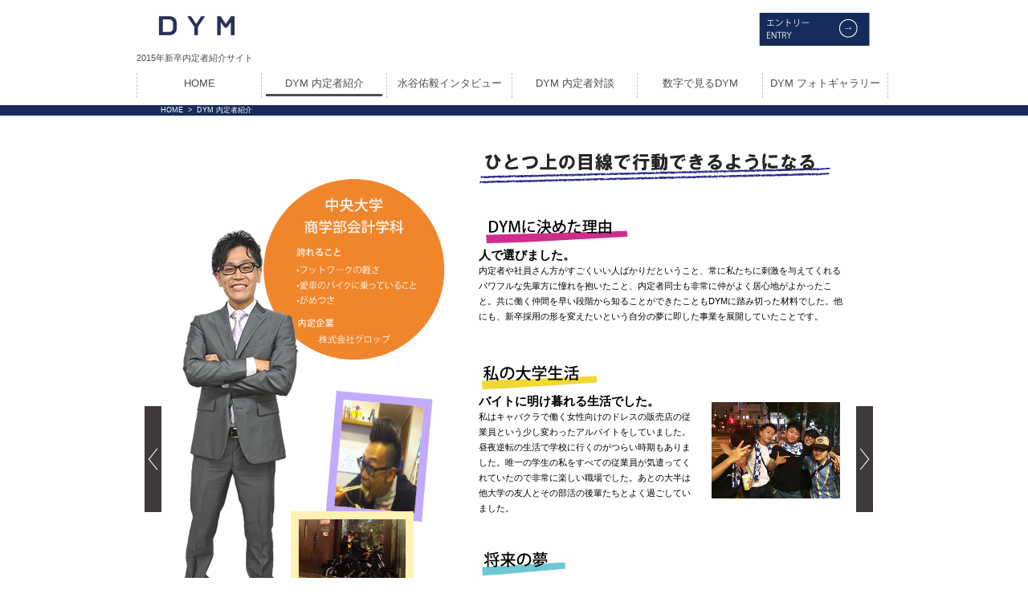

--- FILE ---
content_type: text/html; charset=UTF-8
request_url: https://dym2015.com/44.php
body_size: 4338
content:
<!doctype html>
<html>
<head>
<meta charset="UTF-8">
<title>株式会社DYM2015年新卒内定者紹介サイト - DYM 内定者紹介</title>
<meta name="keywords" content="株式会社DYM,就活,就職活動2016,新卒採用,DYM 内定者紹介">
<meta name="description" content="株式会社DYM2015年新卒内定者紹介サイトのDYM 内定者紹介のページです。『世界で一番社会を変える会社を創る』その目標のために私たち一人一人が全力で仕事と向き合い、誰からも愛される会社『DYM』を創出します。">
<link rel="canonical" href="http://dym2015.com/44.php">
<link rel="stylesheet" href="./css/import.css">
<link rel="shortcut icon" href="favicon.ico" type="image/vnd.microsoft.icon">
<link rel="icon" href="favicon.ico" type="image/vnd.microsoft.icon">
<script src="//ajax.googleapis.com/ajax/libs/jquery/2.1.1/jquery.min.js"></script>
<script src="./js/jquery.smooth-scroll.min.js"></script>
<script src="./js/jquery.dbpas.carousel.js"></script>

<script>
$(document).ready(function() {
	$(".menu ul li:eq(1) a").attr('class', 'current');
    $("#carousel").dbpasCarousel({
        itemsVisible: 6,
	    autoSlide: 1,
	});
	$("footer div a").smoothScroll({
        speed: 1000,
        easing: 'easeInOutCubic'
    });
})
</script>
<script>
	(function(i,s,o,g,r,a,m){i['GoogleAnalyticsObject']=r;i[r]=i[r]||function(){
	(i[r].q=i[r].q||[]).push(arguments)},i[r].l=1*new Date();a=s.createElement(o),
	m=s.getElementsByTagName(o)[0];a.async=1;a.src=g;m.parentNode.insertBefore(a,m)
	})(window,document,'script','//www.google-analytics.com/analytics.js','ga');

	ga('create', 'UA-57805460-1', 'auto');
	ga('require','displayfeatures');
	ga('require','linkid','linkid.js');
	ga('send', 'pageview');

</script>
</head>
<body>
<header id="top">
	<div class="menu">
		<h1><a href= "http://dym2015.com/"><img src = "./img/dym_logo_b.jpg" alt="DYM" width="150px"></a></h1>
        <a href="https://job.rikunabi.com/2016/company/preseminar/r276310057/V001/" class="entry">
            <img src = "./img/dymentry.jpg" alt="dymentry">
        </a>
		<div>2015年新卒内定者紹介サイト</div>
		<ul>
			<li><a href= "http://dym2015.com/">HOME</a></li>
			<li><a href= "http://dym2015.com/member.php">DYM 内定者紹介</a></li>
			<li><a href= "http://dym2015.com/interview.php">水谷佑毅インタビュー</a></li>
			<li><a href= "http://dym2015.com/discussion.php">DYM 内定者対談</a></li>
			<li><a href= "http://dym2015.com/numbers.php">数字で見るDYM</a></li>
			<li><a href= "http://dym2015.com/photo.php">DYM フォトギャラリー</a></li>
		</ul>
	</div>
		<div class="blue">
		<p id="breadcrumbs" xmlns:v="http://rdf.data-vocabulary.org/#">

		        <span typeof="v:Breadcrumb">
		            <a href="/" rel="v:url" property="v:title">HOME</a>
                </span>
		        &nbsp;&gt;&nbsp;
		        <span typeof="v:Breadcrumb">
		            <a href="/44.php" rel="v:url" property="v:title">DYM 内定者紹介</a>
                </span>

		</p>
	</div>
    </header>
<br clear="both">
<style>
	header div{
		color: #4f4d4d;
	}
</style>
<article class="profile">
    <div class="link-button"><a href="50.php"><img src="./img/dymlink-left.jpg" width="21" height="132" alt="前へ"></a></div>
    <div class="member-image">
        <img src="./img/dymu44.gif" alt="">
        <img src="./img/dym44suit.png" alt="">
        <img src="./img//dymktyuuou1.jpg" alt="">
        <img src="./img/dymktyuuou2.jpg" alt="">
    </div>

    <div class="member-profile">
        <img src="./img/dym44.png" alt="" class="catch">
        <section class="reason">
            <img src="./img/dymmember_06.jpg" alt="DYMに決めた理由"><br>
            <h3>人で選びました。</h3>
            <p>内定者や社員さん方がすごくいい人ばかりだということ、常に私たちに刺激を与えてくれるパワフルな先輩方に憧れを抱いたこと、内定者同士も非常に仲がよく居心地がよかったこと。共に働く仲間を早い段階から知ることができたこともDYMに踏み切った材料でした。他にも、新卒採用の形を変えたいという自分の夢に即した事業を展開していたことです。</p>
        </section>

        <section class="university">
            <img src="./img/dymmember_10.jpg" alt="私の大学生活"><br>
            <img src="./img/dymktyuuou3.jpg" alt="大学生活中の様子">
            <h3>バイトに明け暮れる生活でした。</h3>
            <p>私はキャバクラで働く女性向けのドレスの販売店の従業員という少し変わったアルバイトをしていました。昼夜逆転の生活で学校に行くのがつらい時期もありました。唯一の学生の私をすべての従業員が気遣ってくれていたので非常に楽しい職場でした。あとの大半は他大学の友人とその部活の後輩たちとよく過ごしていました。</p>
        </section>

        <section class="dream">
            <img src="./img/dymmember_14.jpg" alt="将来の夢"><br>
            <h3>「この仕事はこの人に任せれば間違いない。」といってもらえる様な人材になりたい。</h3>
            <p>将来的にどういう職種、業界に居るかわかりませんが、自分の名前で仕事を依頼されようないわば職人のような信頼感を身に付けたいです。プライベートでは色んなことに挑戦して多趣味になることです。</p>
        </section>

        <section class="dream">
            <img src="./img/dymmember_19.png" alt="将来の夢"><br>
            <p>1年後の目標はとにかく、多くの知識を吸収し自分の扱うサービスに精通してる営業マンになることです。また、「同期の中では一番商材知識をつける。」これも目標の一つでした。WEBプロモーションを取り扱う部署に在籍しており、非常にサービスラインナップが豊富な環境です。日々新しい商材が世の中に増え、その情報を広告主様よりもいち早くキャッチし提案できるようになる必要があるためです。チャンスの多い、このDYMに於いては人よりも情報を吸収するにはもってこいでした。商材知識が身につくと営業マンとしての自信にも繋がりますし、広告主様に提案できる内容の幅も広がります。先ずは自分の自信につながるような糧を培って同期に負けないような営業マンになりたいと考えいます。もう一つの目標はこのDYMで、より高い役職に付きビジネスマンとしての自分の市場価値を高めることです。自分の名前で仕事を依頼されような、言わば職人のような信頼感を身に付けたいというものです。やはりこれからの社会は会社の看板だけでは難しくなると思いますのでDYMという後ろ盾がなくても、私自信の名前で仕事をもらえるよう信頼関係を築く力を養っていけるように頑張ります。</p>
        </section>
    </div>

    <div class="link-button"><a href="48.php"><img src="./img/dymlink-right.jpg" width="21" height="132" alt="次へ"></a></div>
</article>
<footer>
    <div class="blue">
        <hr>
    </div>
	<ul id="carousel">
	    <li><a href="http://dym2015.com/00.php"><img src="./img/dym0k.jpg" alt="dym 0k"></a></li>
	    <li><a href="http://dym2015.com/34.php"><img src="./img/dym15k.jpg" alt="dym 15k"></a></li>
        <li><a href="http://dym2015.com/02.php"><img src="./img/dym2n.jpg" alt="dym 2n"></a></li>
	    <li><a href="http://dym2015.com/05.php"><img src="./img/dym3t.jpg" alt="dym 3t"></a></li>
	    <li><a href="http://dym2015.com/19.php"><img src="./img/dym4n.jpg" alt="dym 4n"></a></li>
	    <li><a href="http://dym2015.com/08.php"><img src="./img/dym5t.jpg" alt="dym 5t"></a></li>
	    <li><a href="http://dym2015.com/06.php"><img src="./img/dym6h.jpg" alt="dym 6h"></a></li>
	    <li><a href="http://dym2015.com/07.php"><img src="./img/dym7y.jpg" alt="dym 7y"></a></li>
	    <li><a href="http://dym2015.com/10.php"><img src="./img/dym10m.jpg" alt="dym 10m"></a></li>
	    <li><a href="http://dym2015.com/11.php"><img src="./img/dym12t.jpg" alt="dym 12t"></a></li>
	    <li><a href="http://dym2015.com/04.php"><img src="./img/dym13n.jpg" alt="dym 13n"></a></li>
	    <li><a href="http://dym2015.com/33.php"><img src="./img/dym14h.jpg" alt="dym 14h"></a></li>
	    <li><a href="http://dym2015.com/36.php"><img src="./img/dym38r.jpg" alt="dym 38r"></a></li>
	    <li><a href="http://dym2015.com/16.php"><img src="./img/dym16k.jpg" alt="dym 16k"></a></li>
	    <li><a href="http://dym2015.com/17.php"><img src="./img/dym17k.jpg" alt="dym 17k"></a></li>
	    <li><a href="http://dym2015.com/18.php"><img src="./img/dym18f.jpg" alt="dym 18f"></a></li>
	    <li><a href="http://dym2015.com/21.php"><img src="./img/dym19n.jpg" alt="dym 19n"></a></li>
	    <li><a href="http://dym2015.com/20.php"><img src="./img/dym20h.jpg" alt="dym 20h"></a></li>
	    <li><a href="http://dym2015.com/22.php"><img src="./img/dym21k.jpg" alt="dym 21k"></a></li>
	    <li><a href="http://dym2015.com/27.php"><img src="./img/dym22r.jpg" alt="dym 22r"></a></li>
	    <li><a href="http://dym2015.com/03.php"><img src="./img/dym23h.jpg" alt="dym 23g"></a></li>
	    <li><a href="http://dym2015.com/25.php"><img src="./img/dym24m.jpg" alt="dym 24m"></a></li>
	    <li><a href="http://dym2015.com/26.php"><img src="./img/dym25k.jpg" alt="dym 25k"></a></li>
	    <li><a href="http://dym2015.com/23.php"><img src="./img/dym26r.jpg" alt="dym 26r"></a></li>
	    <li><a href="http://dym2015.com/38.php"><img src="./img/dym27m.jpg" alt="dym 27m"></a></li>
	    <li><a href="http://dym2015.com/29.php"><img src="./img/dym28n.jpg" alt="dym 28n"></a></li>
	    <li><a href="http://dym2015.com/30.php"><img src="./img/dym29k.jpg" alt="dym 29k"></a></li>
	    <li><a href="http://dym2015.com/28.php"><img src="./img/dym30h.jpg" alt="dym 30h"></a></li>
	    <li><a href="http://dym2015.com/35.php"><img src="./img/dym31s.jpg" alt="dym 31s"></a></li>
	    <li><a href="http://dym2015.com/37.php"><img src="./img/dym32s.jpg" alt="dym 32s"></a></li>
	    <li><a href="http://dym2015.com/31.php"><img src="./img/dym33k.jpg" alt="dym 33k"></a></li>
	    <li><a href="http://dym2015.com/15.php"><img src="./img/dym34n.jpg" alt="dym 34n"></a></li>
	    <li><a href="http://dym2015.com/14.php"><img src="./img/dym35s.jpg" alt="dym 35s"></a></li>
	    <li><a href="http://dym2015.com/13.php"><img src="./img/dym36k.jpg" alt="dym 36k"></a></li>
	    <li><a href="http://dym2015.com/49.php"><img src="./img/dym37k.jpg" alt="dym 37k"></a></li>
	    <li><a href="http://dym2015.com/66.php"><img src="./img/dym66u.jpg" alt="dym 66u"></a></li>
	    <li><a href="http://dym2015.com/41.php"><img src="./img/dym39r.jpg" alt="dym 39r"></a></li>
	    <li><a href="http://dym2015.com/50.php"><img src="./img/dym40k.jpg" alt="dym 40k"></a></li>
	    <li><a href="http://dym2015.com/44.php"><img src="./img/dym41t.jpg" alt="dym 41t"></a></li>
	    <li><a href="http://dym2015.com/48.php"><img src="./img/dym42k.jpg" alt="dym 42k"></a></li>
	    <li><a href="http://dym2015.com/53.php"><img src="./img/dym43w.jpg" alt="dym 43w"></a></li>
	    <li><a href="http://dym2015.com/43.php"><img src="./img/dym44m.jpg" alt="dym 44m"></a></li>
	    <li><a href="http://dym2015.com/42.php"><img src="./img/dym45m.jpg" alt="dym 45m"></a></li>
	    <li><a href="http://dym2015.com/51.php"><img src="./img/dym46t.jpg" alt="dym 46t"></a></li>
	    <li><a href="http://dym2015.com/63.php"><img src="./img/dym47k.jpg" alt="dym 47k"></a></li>
	    <li><a href="http://dym2015.com/45.php"><img src="./img/dym48o.jpg" alt="dym 48o"></a></li>
	    <li><a href="http://dym2015.com/52.php"><img src="./img/dym50m.jpg" alt="dym 50m"></a></li>
	    <li><a href="http://dym2015.com/39.php"><img src="./img/dym51w.jpg" alt="dym 51w"></a></li>
	    <li><a href="http://dym2015.com/40.php"><img src="./img/dym52k.jpg" alt="dym 52k"></a></li>
	    <li><a href="http://dym2015.com/46.php"><img src="./img/dym53k.jpg" alt="dym 53k"></a></li>
	    <li><a href="http://dym2015.com/64.php"><img src="./img/dym54k.jpg" alt="dym 54k"></a></li>
		<li><a href="http://dym2015.com/54.php"><img src="./img/dym56t.jpg" alt="dym 56t"></a></li>
	    <li><a href="http://dym2015.com/57.php"><img src="./img/dym57j.jpg" alt="dym 57j"></a></li>
	    <li><a href="http://dym2015.com/56.php"><img src="./img/dym58t.jpg" alt="dym 58t"></a></li>
		<li><a href="http://dym2015.com/59.php"><img src="./img/dym60w.jpg" alt="dym 60w"></a></li>
	    <li><a href="http://dym2015.com/55.php"><img src="./img/dym61r.jpg" alt="dym 61r"></a></li>
	    <li><a href="http://dym2015.com/62.php"><img src="./img/dym62t.jpg" alt="dym 62t"></a></li>
	    <li><a href="http://dym2015.com/32.php"><img src="./img/dym63m.jpg" alt="dym 63m"></a></li>
	    <li><a href="http://dym2015.com/61.php"><img src="./img/dym64k.jpg" alt="dym 64k"></a></li>
        <li><a href="http://dym2015.com/58.php"><img src="./img/dym59m.jpg" alt="dym 59m"></a></li>
	</ul>
    <div class="return">
        <a href="http://dym2015.com/member.php"><img src="./img/dymback.png" alt="dymback"></a>
        <a href="#top"><img src="./img/dymreturn.jpg" alt="dymreturn" class="page-top"></a>
    </div>
	<div class="link">
	    <ul>
            <li><a href= "http://dym2015.com/">HOME</a></li>
            <li><a href= "http://dym2015.com/member.php">DYM 内定者紹介</a></li>
            <li><a href= "http://dym2015.com/interview.php">社長インタビュー</a></li>
            <li><a href= "http://dym2015.com/discussion.php">DYM 内定者対談</a></li>
            <li><a href= "http://dym2015.com/numbers.php">DYM 数字で見るDYM</a></li>
            <li><a href= "http://dym2015.com/photo.php">DYM フォトギャラリー</a></li>
	    </ul>
	    <br>
	    <br>
	    <p>Copyright &copy; DYM co.,ltd All Rights Reserved.</p>
	</div>
</footer>
</body>
</html>


--- FILE ---
content_type: text/css
request_url: https://dym2015.com/css/import.css
body_size: 24
content:
@charset "utf-8";
@import "base.css";
@import "common.css";
@import "style.css";
@import "jquery.dbpas.carousel.css";
@import "lightbox.css";


--- FILE ---
content_type: text/css
request_url: https://dym2015.com/css/base.css
body_size: 768
content:
* {
    margin: 0;
    padding: 0;
}

html,
body {
	margin: 0;
	padding: 0;
	width: 100%;
}

body {
    font-family: "メイリオ", "Meiryo", "ヒラギノ角ゴ Pro W3", "Hiragino Kaku Gothic Pro", "Osaka", "ＭＳ Ｐゴシック", "MS PGothic", sans-serif;
    font-size: 11px;
    height: 100%;
}

article {
    display: block;
    margin: 0 auto;
    width: 940px;
    height: 100%;
}

a:link {
    color: #fff;
    text-decoration: none;
}

a:visited {
    color: #fff;
    text-decoration: none;
}

a:hover {
    filter: alpha(opacity=80);
    opacity: 0.8;
    text-decoration: none;
}

a:active {
    color: #fff;
    text-decoration: none;
}

h2 {
    font-size: 11px;
}

section {
    display: block;
}

div {
    display: block;
}

ul {
    list-style-type: none;
}

li {
    list-style-type: none;
}

img {
    border-style: none;
}

br {
    width: 0px;
    height: 0px;
}

--- FILE ---
content_type: text/css
request_url: https://dym2015.com/css/common.css
body_size: 948
content:
/* header */
header .menu {
	width: 940px;
	margin: 0 auto;
	line-height: 18px;
}

h1{
    margin-bottom: -50px;
}

header a.entry {
    /*float: right;
    top: 10px;*/
    position: relative;
    width: 133px;
    margin-left: 775px;
}

header h2 {
	color: #4f4d4d;
}

header ul {
    position: relative;
	margin: 10px 0 0;
}

header ul li {
	border-right: dashed 1px #c7c1c1;
	-moz-box-sizing: border-box;
	box-sizing: border-box;
	float: left;
    font-family: 'Lucida Grande', 'Hiragino Kaku Gothic ProN', 'ヒラギノ角ゴ ProN W3', 'Meiryo', 'メイリオ', sans-serif;
	font-size: 13px;
	list-style: none;
	line-height: 2;
	text-align: center;
	padding: 0 5px 5px;
	width: 156px;
}

header ul li:first-child {
	border-left: dashed 1px #c7c1c1;
}

header ul li a {
	color: #4f4d4d;
	display: block;
	text-decoration: none;
}

header ul li a:link {
	color: #4f4d4d;
}

header ul li a:visited {
	color: #4f4d4d;
}

header ul li a:hover,
header ul li a.current {
    margin: 0 0 -3px;
	border-bottom: solid 3px #4f4d4d;
}

header ul li a:active {
	color: #4f4d4d;
}

header .blue {
    background-color: #192a5d;
    color: #fff;
    font-size: 9px;
    vertical-align: bottom;
	margin: 50px 0 0;
}

header .blue p {
	margin: 0 auto;
	width: 880px;
}

/* .title */
.title {
    margin: 0 0 0 40px;
}

.title p {
    font-family: "ヒラギノ角ゴ Pro W3", "Hiragino Kaku Gothic Pro", "メイリオ", "Meiryo", "Osaka", "ＭＳ Ｐゴシック", "MS PGothic", sans-serif;
    font-size: 15px;
    margin: 30px 0 0;
}

.title h2, .title h1{
    font-family: "ヒラギノ明朝 Pro W3", "Hiragino Mincho Pro", "ＭＳ Ｐ明朝", "MS PMincho", serif;
    font-size: 30px;
    margin: 0 0 33px ;
}

/* footer */
footer {
	color: #fff;
	text-align: center;
	font-family: "ヒラギノ角ゴ Pro W3", "Hiragino Kaku Gothic Pro", "Osaka", "ＭＳ Ｐゴシック", "MS PGothic", sans-serif;
}

footer .blue {
	margin: 0 0 37px;
	width:100%;
}

footer .blue hr {
    border: 7.5px solid #192a5d;
}

#carousel li {
    width: 120px;
    height: 90px;
}

#carousel li a img {
    width: 120px;
    height: 90px;
}

footer .return {
    margin: 6px 0 10px 66.6%;
    width: 77px;
    height: 50px;
    text-align: right;
}

footer .return .page-top {
    padding: 0 0 0 30px;
}

footer .link {
    background-color: #3e3a39;
    font-size: 10px;
}

footer .link ul {
    margin: 0 auto;
    width: 850px;
}

footer .link ul li {
	border-left: solid 1px #c7c1c1;
	-moz-box-sizing:border-box;
	box-sizing: border-box;
	float: left;
	line-height: 2;
	list-style: none;
	padding: 0 5px;
	text-align: center;
    width: 140px;
}

footer .link ul li:first-child{
	border-left: none;
}

footer .link ul li a {
	color: #fff;
	text-decoration: none;
	display: block;
}

footer .link p {
	margin: 0 0 3px 0;
	line-height: 1.3;
}

--- FILE ---
content_type: text/css
request_url: https://dym2015.com/css/style.css
body_size: 4543
content:
/* index.php */
.index{
    height:660px;
    }
.index table {
    border-spacing: 0;
}



.index table td {
	padding: 2px;
}

.index #viewer {
    margin: 0 auto;
    width: 230px;
    height: 230px;
    text-align: left;
    overflow: hidden;
    position: relative;
}

.index #viewer img {
    top: 0;
    left: 0;
    position: absolute;
}

footer.index {
    background: #3e3a39;
    height:265px;
    line-height:18px;
    margin: 0 auto;
	padding: 0;
 	text-align: center;
}

footer .wrapper {
    margin: 0 auto;
    width: 880px;
}

footer.index .link {
    height: 20px;
}

footer.index .link ul {
    margin: 0 auto;
    width: 880px;
}

footer.index .link ul li {
	border: none;
	-moz-box-sizing:border-box;
	box-sizing:border-box;
	float: left;
	line-height: 2;
	list-style: none;
	padding: 0 5px;
	width: 140px;
}

footer.index .link ul li a {
	color: #fff;
	text-decoration: none;
}

footer.index .relation {
    float: left;
    position: relative;
    width: 480px;
    height: 145px;
}

footer.index .relation h4 {
    display: inline;
    float: left;
    font-size: 12px;
    width: 110px;
    height: 160px;
}

footer.index .relation ul {
    list-style: none;
    margin: 0;
    padding: 0;
    width: 480px;
}

footer.index .relation ul li {
    float: left;
    font-size: 10px;
	text-align: left;
	width: 180px;
    height: 30px;
}

footer.index .relation ul li:last-child {
    border-bottom: 0;
}

footer.index .relation ul li a {
	color: #fff;
	display: block;
    font-size: 10px;
    height: 15px;
	line-height: 17.5px;
    margin: 0;
    position: relative;
    text-decoration: none;
    text-align: center;
}

footer.index .relation ul li a:before {
    display: block;
    content: "";
    position: absolute;
    top: 50%;
    left: 10px;
    width: 0;
    height: 0;
    margin-top: -5px;
    border: 5px solid transparent;
    border-left: 5px solid #fff;
}

footer.index .award {
    float: left;
    width: 400px;
    height: 180px;
}

footer.index .award h4 {
    display: inline;
    float: left;
    font-size: 12px;
    width: 100px;
    height: 145px;
}

footer.index .award ul {
    position: relative;
}

footer.index .award ul li {
    float: left;
    width: 140px;
    height: 50px;
}

footer.index p {
    color: #fff;
    display: block;
    margin: 0 auto;
    width: 940px;
}

/* member.php */
.member {
    margin: 0 auto;
    width: 940px;
    height: 920px;
}

.member .environment {
    margin: 0 40px;
    width: 900px;
    height: 500px;
}

.member .environment div img {
    width: 250px;
    height: 37px;
}

.member .environment ul {
    float: left;
}

.member div ul li img.size-70 {
    width: 70px;
    height: 70px;
}

.member div ul li img.size-75 {
    width: 75px;
    height: 75px;
}

.member div ul li img.size-80 {
    width: 80px;
    height: 80px;
}

.member div ul li img.size-85 {
    width: 85px;
    height: 85px;
}

.member div ul li img.size-90 {
    width: 90px;
    height: 90px;
}

.member .environment ul:nth-of-type(1) {
    margin: 0 5px 0 0;
    width: 90px;
    height: 90px;
}

.member .environment ul:nth-of-type(1) li:nth-of-type(1),
.member .environment ul:nth-of-type(1) li:nth-of-type(2),
.member .environment ul:nth-of-type(1) li:nth-of-type(3) {
    margin: 0 0 -1px 0;
}

.member .environment ul:nth-of-type(1) li:nth-of-type(4) {
    margin: 0 0 10px 6px;
}

.member .environment ul:nth-of-type(1) li:nth-of-type(5) {
    margin: 0 0 0 39px;
}

.member .environment ul:nth-of-type(1) li:nth-of-type(6) {
    margin: 0 0 0 -6px;
}

.member .environment ul:nth-of-type(2) {
    margin: 18px 5px 0 0;
    width: 80px;
}

.member .environment ul:nth-of-type(2) li:nth-of-type(1) {
    margin: -1px 0 0 -1px;
}

.member .environment ul:nth-of-type(2) li:nth-of-type(2) {
    margin: -2px 0 0 -21px;
}

.member .environment ul:nth-of-type(2) li:nth-of-type(3) {
    margin: 0 0 0 -5px;
}

.member .environment ul:nth-of-type(2) li:nth-of-type(4) {
    margin: -1px 0 0 30px;
}

.member .environment ul:nth-of-type(2) li:nth-of-type(5) {
    margin: 0 0 0 17px;
}

.member .environment ul:nth-of-type(3) {
    margin: -1px 5px 0 10px;
    width: 80px;
}

.member .environment ul:nth-of-type(3) li:nth-of-type(1) {
    margin: 13px 0 5px -10px;
}

.member .environment ul:nth-of-type(3) li:nth-of-type(2) {
    margin: -7px 0 7px -15px;
}

.member .environment ul:nth-of-type(3) li:nth-of-type(3) {
    margin: -7px 0 6px -12px;
}

.member .environment ul:nth-of-type(3) li:nth-of-type(4) {
    margin: -7px 0 5px 10px;
}

.member .environment ul:nth-of-type(3) li:nth-of-type(5) {
    margin: -7px 0 0 10px;
}

.member .environment ul:nth-of-type(4) {
    margin: 0 5px 0 8px;
    width: 80px;
}

.member .environment ul:nth-of-type(4) li:nth-of-type(1) {
    margin: 0 0 5px -5px;
}

.member .environment ul:nth-of-type(4) li:nth-of-type(2) {
    margin: -7px 0 6px -16px;
}

.member .environment ul:nth-of-type(4) li:nth-of-type(3) {
    margin: -7px 0 0 -27px;
}

.member .environment ul:nth-of-type(5) {
    margin: 0 5px 0 7px;
    width: 80px;
}

.member .environment ul:nth-of-type(5) li:nth-of-type(1) {
    margin: -5px 0 6px -10px;
}

.member .environment ul:nth-of-type(5) li:nth-of-type(2) {
    margin: -7px 0 6px -37px;
}

.member .environment ul:nth-of-type(5) li:nth-of-type(3) {
    float: left;
    margin: -7px 0 6px -3px;
    position: relative;
    top: 0;
    right: 34px;
}

.member .environment ul:nth-of-type(5) li:nth-of-type(4) {
    float: left;
    margin: -7px 0px 0px -47px;
    position: relative;
    top: 0px;
    right: 34px;
}

.member .environment ul:nth-of-type(6) {
    margin: 0 5px 0 7px;
    width: 80px;
}

.member .environment ul:nth-of-type(6) li {
    float: left;
    position: relative;
    top: 0;
    right: 34px;
}

.member .environment ul:nth-of-type(6) li:nth-of-type(1) {
    margin: 12px 0 0 23px;
}

.member .environment ul:nth-of-type(6) li:nth-of-type(2) {
    margin: 9px 0 6px 6px;
}

.member .environment ul:nth-of-type(6) li:nth-of-type(3) {
    margin: -7px 0 14px -10px;
}

.member .environment ul:nth-of-type(7) {
    margin: 0 5px 0 7px;
    width: 80px;
}

.member .environment ul:nth-of-type(7) li {
    float: left;
    position: relative;
    top: 0;
    right: 34px;
}

.member .environment ul:nth-of-type(7) li:nth-of-type(1) {
   margin: -7px 0 6px 7px;
}

.member .environment ul:nth-of-type(7) li:nth-of-type(2) {
    margin: -7px 0 6px 10px;
}

.member .environment ul:nth-of-type(7) li:nth-of-type(3) {
    margin: -7px 0 6px 5px;
}

.member .environment ul:nth-of-type(7) li:nth-of-type(4) {
    margin: -7px 0 0 -20px;
}

.member .environment ul:nth-of-type(8) {
    margin: 0 5px 0 6px;
    width: 70px;
}

.member .environment ul:nth-of-type(8) li {
    float: left;
    margin: -7px 0 0 -5px;
    position: relative;
    top: 0;
    right: 34px;
}

.member .environment ul:nth-of-type(8) li:nth-of-type(1) {
    margin: 1px 0 6px -4px;
}

.member .environment ul:nth-of-type(9) {
    margin: 0 0 0 17px;
    width: 70px;
    height: 300px;
}

.member .environment ul:nth-of-type(9) li {
    float: left;
    position: relative;
    top: 0;
    right: 34px;
}

.member .environment ul:nth-of-type(9) li:nth-of-type(1) {
    margin: 5px 0 6px -15px;
}

.member .environment ul:nth-of-type(9) li:nth-of-type(2) {
    margin: 0 0 0 -6px;
}

.member .environment ul:nth-of-type(9) li:nth-of-type(3) {
    margin: 13px 0 0 -21px;
}

.member .environment ul:nth-of-type(10) {
    float: right;
    margin: 2px 0 0 0;
    position: relative;
    right: 65px;
    width: 70px;
}

.member .environment ul:nth-of-type(10) li {
    float: left;
}

.member .environment ul:nth-of-type(10) li:nth-of-type(1) {
    margin: 1px 0 6px 10px;
}

.member .environment ul:nth-of-type(10) li:nth-of-type(2) {
    margin: -7px 0 6px 3px;
}

.member .environment ul:nth-of-type(10) li:nth-of-type(3) {
    margin: -8px 0 0 -2px;
}

.member .main-title {
    width: 220px;
    height: 70px;
    margin: -117px 0 0 355px;
}

.member .main-title .main-title-image {
    margin: -107px 0 0;
    width: 220px;
    height: 70px;
}

.member .main-title .main-title-sub {
    float: left;
    margin: 0 0 0 4px;
    width: 220px;
    height: 27px;
}

.member .main-title .main-title-sub img {
    margin: 0 4px 0 0;
    width: 60px;
    height: 27px;
}

.member .main-title .main-title-sub img:nth-of-type(2) {
    width: 80px;
}

.member .person {
    float: right;
    position: relative;
    top: -120px;
    right: 25px;
    width: 450px;
}

.member .person div {
    width: 150px;
    height: 40px;
    margin: 0 0 0 150px;
}

.member .person div img {
    width: 157px;
    height: 44px;
}

.member .person ul {
    float: right;
}

.member .person ul li {
    float: left;
}

.member .person ul:nth-of-type(1) {
    margin: -57px 0 0 -2px;
    width: 90px;
    height: 300px;
}

.member .person ul:nth-of-type(1) li:nth-of-type(2) {
    margin: 0 0 7px -20px;
}

.member .person ul:nth-of-type(1) li:nth-of-type(3) {
    margin: -8px 0 7px -15px;
}

.member .person ul:nth-of-type(1) li:nth-of-type(4) {
    margin: -8px 0 7px 3px;
}

.member .person ul:nth-of-type(1) li:nth-of-type(5) {
    margin: -8px 0 0 -12px;
}

.member .person ul:nth-of-type(2) {
    width: 80px;
    height: 400px;
    margin: -4px 18px 0 5px;
}

.member .person ul:nth-of-type(2) li:nth-of-type(1) {
    margin: 28px 0 7px -2px;
}

.member .person ul:nth-of-type(2) li:nth-of-type(2) {
    margin: -8px 0 1px -18px;
}

.member .person ul:nth-of-type(2) li:nth-of-type(3) {
    margin: -2px 0 7px -2px;
}

.member .person ul:nth-of-type(2) li:nth-of-type(4) {
    margin: -8px 0 0 11px;
}

.member .person ul:nth-of-type(3) {
    width: 90px;
    margin: 190px 11px 0 0;
}

.member .person ul:nth-of-type(3) li:nth-of-type(1) {
    margin: -6px 0 0 10px;
}

.member .person ul:nth-of-type(3) li:nth-of-type(2) {
    margin: 5px 0 0 38px;
}

.member .person ul:nth-of-type(4) {
    width: 90px;
    margin: 45px 0 0 -30px;
}

.member .person ul:nth-of-type(4) li:nth-of-type(1) {
    margin: -10px 0 5px 79px;
}

.member .person ul:nth-of-type(4) li:nth-of-type(2) {
    margin: 158px 20px 0 49px;
}

.member .person ul:nth-of-type(5) {
    width: 90px;
    margin: 46px -50px 0 10px;
}

.member .person ul:nth-of-type(5) li:nth-of-type(1) {
    float: right;
    margin: 84px 2px 0 51px;
}

.member .person ul:nth-of-type(5) li:nth-of-type(2) {
    margin: 0 20px 6px -20px;
}

.member .person ul:nth-of-type(5) li:nth-of-type(3) {
    margin: -8px 0 0 -41px;
}

.member .business-contents {
    float: left;
    margin: 60px 0 0 -15px;
    width: 450px;
}

.member .business-contents div {
    width: 200px;
    height: 90px;
    margin: 0 0 0 250px;
}

.member .business-contents div img {
    width: 165px;
    height: 69px;
}

.member .business-contents ul {
    float: left;
}

.member .business-contents ul:nth-of-type(1) li:nth-of-type(1) {
    margin: -60px 0 9px 50px;
}

.member .business-contents ul:nth-of-type(1) li:nth-of-type(2) {
    margin: -9px 0 9px 30px;
}

.member .business-contents ul:nth-of-type(1) li:nth-of-type(3) {
    margin: -9px 0 0 15px;
}

.member .business-contents ul:nth-of-type(2){
    margin: 0 0 0 3px;
}

.member .business-contents ul:nth-of-type(2) li:nth-of-type(1) {
    margin: -83px 0 7px 20px;
}

.member .business-contents ul:nth-of-type(2) li:nth-of-type(2) {
    margin: -8px 0 7px 40px;
}

.member .business-contents ul:nth-of-type(2) li:nth-of-type(3) {
    margin: -7px 20px 0 -10px;
}

.member .business-contents ul:nth-of-type(3) {
    margin:0 3px 0 5px;
}

.member .business-contents ul:nth-of-type(3) li:nth-of-type(1) {
    margin: -8px 0 5px -1px;
}

.member .business-contents ul:nth-of-type(3) li:nth-of-type(2) {
    margin: 7px 0 0 -30px;
}

.member .business-contents ul:nth-of-type(4) li:nth-of-type(1) {
    margin:00px 6px 15px;
}

.member .business-contents ul:nth-of-type(4) li:nth-of-type(2) {
    margin: -7px 20px 0 -20px;
}

.member .business-contents ul:nth-of-type(4) li:nth-of-type(3) {
    margin: -87px 0px 0 20px;
    position:relative;
    top:30px;
    right:-35px;
}

/* profile */
.profile {
    margin: 0 auto;
    width: 940px;
    height: 1150px;
}

.profile .link-button {
    float: left;
    margin:0  auto;
    margin: 350px 0 0 10px ;
    
    width: 25px;
}

.profile .member-image {
	float: left;
	margin:64px  0 auto;
	padding: 0 41px 0 0;
	width: 350px;
    /*縦横*/
}

.profile .member-image img:nth-of-type(1) {
    margin: 0 0 0 120px;
    width: 230px;
    height: 230px;
}

.profile .member-image img:nth-of-type(2) {
    float: left;
    margin: -170px 0 0 0px;
    position: relative;
    z-index: 2;
}

.profile .member-image img:nth-of-type(3) {
    margin: 40px 0 0 35px;
    transform: rotate(5deg);
    width: 100px;
    height: 133px;
    border: 10px #C2AAFF solid; 
}

.profile .member-image img:nth-of-type(4) {
    border: 10px #FFF2B3 solid;
    margin: -10px 0 0 -15px;
    width: 133px;
    height: 100px;
    position: relative;
    z-index: 1;
}

.profile .member-image2 {
	float: left;
	margin:94px  0 auto;
	padding: 0 41px 0 0;
	width: 350px;
    /*横横*/
}

.profile .member-image2 img:nth-of-type(1) {
    margin: 0 0 0 120px;
    width: 230px;
    height: 230px;
}

.profile .member-image2 img:nth-of-type(2) {
    float: left;
    margin: -170px 0 0 0px;
    position: relative;
    z-index: 1;
}

.profile .member-image2 img:nth-of-type(3) {
    
     margin: 40px 0 0 0px;
    transform: rotate(5deg);
    width: 133px;
    height: 100px;
    border: 10px #C2AAFF solid; 
}

.profile .member-image2 img:nth-of-type(4) {
    border: 10px #FFF2B3 solid;
    margin: 180px 0 0 -15px;
    width: 133px;
    height: 100px;
    position: relative;
    top:-190px;
    right:-25px;
    z-index: 1;
}

.profile .member-image3 {
	float: left;
	margin:94px  0 auto;
	padding: 0 41px 0 0;
	width: 350px;
}

.profile .member-image3 img:nth-of-type(1) {
    margin: 0 0 0 120px;
    width: 230px;
    height: 230px;
}

.profile .member-image3 img:nth-of-type(2) {
    float: left;
    margin: -170px 0 0 0px;
    position: relative;
    z-index: 2;
}

.profile .member-image3 img:nth-of-type(3) {
    margin: 40px 0 0 35px;
    transform: rotate(5deg);
    width: 100px;
    height: 133px;
    border: 10px #C2AAFF solid; 
}

.profile .member-image3 img:nth-of-type(4) {
    border: 10px #FFF2B3 solid;
    margin: -10px 0 0 -15px;
    width: 100px;
    height: 133px;
    position: relative;
    z-index: 1;
}

.profile .member-image4 {
	float: left;
	margin:94px  0 auto;
	padding: 0 41px 0 0;
	width: 350px;
    height:700px;
}

.profile .member-image4 img:nth-of-type(1) {
    margin: 0 0 0 120px;
    width: 230px;
    height: 230px;
}

.profile .member-image4 img:nth-of-type(2) {
    float: left;
    margin: -170px 0 0 0px;
    position: relative;
    z-index: 2;
}

.profile .member-image4 img:nth-of-type(3) {
    margin: 40px 0 0 35px;
    transform: rotate(5deg);
    width: 100px;
    height: 133px;
    position: relative;
    top:-300px;
    right:-150px;
    border: 10px #C2AAFF solid; 
}

.profile .member-image4 img:nth-of-type(4) {
    border: 10px #FFF2B3 solid;
    margin: -20px 0 0 15px;
    width: 133px;
    height: 100px;
    position: relative;
    top:-190px;
    right:-25px;
    z-index: 1;
}

.profile .member-image5 {
	float: left;
	margin:94px  0 auto;
	padding: 0 41px 0 0;
	width: 350px;
    height:700px;
}

.profile .member-image5 img:nth-of-type(1) {
    margin: 0 0 0 120px;
    width: 230px;
    height: 230px;
}

.profile .member-image5 img:nth-of-type(2) {
    float: left;
    margin: -170px 0 0 0px;
    position: relative;
    z-index: 2;
}

.profile .member-image5 img:nth-of-type(3) {
    margin: 40px 0 0 35px;
    transform: rotate(5deg);
    width: 133px;
    height: 100px;
    position: relative;
    top:-300px;
    right:-150px;
    border: 10px #C2AAFF solid; 
}

.profile .member-image5 img:nth-of-type(4) {
    border: 10px #FFF2B3 solid;
    margin: 20px 0 0 -15px;
    width: 133px;
    height: 100px;
    position: relative;
    top:-190px;
    right:-25px;
    z-index: 1;
}

.profile .member-image6 {
	float: left;
	margin:94px  0 auto;
	padding: 0 41px 0 0;
	width: 350px;
    height:700px;
}

.profile .member-image6 img:nth-of-type(1) {
    margin: 0 0 0 120px;
    width: 230px;
    height: 230px;
}

.profile .member-image6 img:nth-of-type(2) {
    float: left;
    margin: -170px 0 0 0px;
    position: relative;
    z-index: 2;
}

.profile .member-image6 img:nth-of-type(3) {
    margin: 40px 0 0 35px;
    transform: rotate(5deg);
    width: 133px;
    height: 100px;
    position: relative;
    top:-300px;
    right:-150px;
    border: 10px #C2AAFF solid; 
}

.profile .member-image6 img:nth-of-type(4) {
    border: 10px #FFF2B3 solid;
    margin: 20px 0 0 -15px;
    width: 133px;
    height: 100px;
    position: relative;
    top:-190px;
    right:-25px;
    z-index: 1;
}

.profile .member-image6 {
	float: left;
	margin:94px  0 auto;
	padding: 0 41px 0 0;
	width: 350px;
}

.profile .member-image6 img:nth-of-type(1) {
    margin: 0 0 0 120px;
    width: 230px;
    height: 230px;
}

.profile .member-image6 img:nth-of-type(2) {
    float: left;
    margin: -170px 0 0 0px;
    position: relative;
    z-index: 2;
}

.profile .member-image6 img:nth-of-type(3) {
    margin: 40px 0 0 0px;
    transform: rotate(5deg);
    width: 100px;
    height: 133px;
    border: 10px #C2AAFF solid; 
}

.profile .member-image6 img:nth-of-type(4) {
    border: 10px #FFF2B3 solid;
    margin: -10px 0 0 -15px;
    width: 133px;
    height: 100px;
    position: relative;
    z-index: 1;
}

.profile .member-image6 {
	float: left;
	margin:94px  0 auto;
	padding: 0 41px 0 0;
	width: 350px;
    height:700px;
}

.profile .member-image6 img:nth-of-type(1) {
    margin: 0 0 0 120px;
    width: 230px;
    height: 230px;
}

.profile .member-image6 img:nth-of-type(2) {
    float: left;
    margin: -170px 0 0 0px;
    position: relative;
    z-index: 2;
}

.profile .member-image6 img:nth-of-type(3) {
    margin: 40px 0 0 35px;
    transform: rotate(5deg);
    width: 133px;
    height: 100px;
    position: relative;
    top:-300px;
    right:-150px;
    border: 10px #C2AAFF solid; 
}

.profile .member-image6 img:nth-of-type(4) {
    border: 10px #FFF2B3 solid;
    margin: 20px 0 0 -15px;
    width: 133px;
    height: 100px;
    position: relative;
    top:-190px;
    right:-25px;
    z-index: 1;
}

.profile .member-image7 {
	float: left;
	margin:94px  0 auto;
	padding: 0 41px 0 0;
	width: 350px;
    /*全身横広め
    縦縦47*/
}

.profile .member-image7 img:nth-of-type(1) {
    margin: 0 0 0 120px;
    width: 230px;
    height: 230px;
}

.profile .member-image7 img:nth-of-type(2) {
    float: left;
    margin: -165px 0 0 0px;
    position: relative;
    z-index: 2;
}

.profile .member-image7 img:nth-of-type(3) {
    margin: 40px 0 0 0px;
    transform: rotate(5deg);
    width: 100px;
    height: 133px;
    border: 10px #C2AAFF solid; 
}

.profile .member-image7 img:nth-of-type(4) {
    border: 10px #FFF2B3 solid;
    margin: 0px 0 0 -30px;
    width: 133px;
    height: 100px;
    position: relative;
    z-index: 1;
}

.profile .member-image8 {
	float: left;
	margin:94px  0 auto;
	padding: 0 41px 0 0;
	width: 350px;
    /*縦正方形　横*/
}

.profile .member-image8 img:nth-of-type(1) {
    margin: 0 0 0 120px;
    width: 230px;
    height: 230px;
}

.profile .member-image8 img:nth-of-type(2) {
    float: left;
    margin: -170px 0 0 0px;
    position: relative;
    z-index: 2;
}

.profile .member-image8 img:nth-of-type(3) {
    margin: 40px 0 0 35px;
    transform: rotate(5deg);
    width: 100px;
    height: 100px;
    border: 10px #C2AAFF solid; 
}

.profile .member-image8 img:nth-of-type(4) {
    border: 10px #FFF2B3 solid;
    margin: -10px 0 0 -15px;
    width: 133px;
    height: 100px;
    position: relative;
    z-index: 1;
}

.profile .member-image9 {
	float: left;
	margin:94px  0 auto;
	padding: 0 41px 0 0;
	width: 350px;
    /*縦横 上正方形*/
}

.profile .member-image9 img:nth-of-type(1) {
    margin: 0 0 0 120px;
    width: 230px;
    height: 230px;
}

.profile .member-image9 img:nth-of-type(2) {
    float: left;
    margin: -170px 0 0 0px;
    position: relative;
    z-index: 2;
}

.profile .member-image9 img:nth-of-type(3) {
    margin: 40px 0 0 35px;
    transform: rotate(5deg);
    width: 100px;
    height: 133px;
    border: 10px #C2AAFF solid; 
}

.profile .member-image9 img:nth-of-type(4) {
    border: 10px #FFF2B3 solid;
    margin: -10px 0 0 -15px;
    width: 100px;
    height: 133px;
    position: relative;
    z-index: 1;
}

.profile .member-image10 {
	float: left;
	margin:94px  0 auto;
	padding: 0 41px 0 0;
	width: 350px;
    /*縦横 上正方形*/
}

.profile .member-image10 img:nth-of-type(1) {
    margin: 0 0 0 120px;
    width: 230px;
    height: 230px;
}

.profile .member-image10 img:nth-of-type(2) {
    float: left;
    margin: -170px 0 0 0px;
    position: relative;
    z-index: 2;
}

.profile .member-image10 img:nth-of-type(3) {
    margin: 40px 0 0 0px;
    transform: rotate(5deg);
    width: 100px;
    height: 100px;
    border: 10px #C2AAFF solid; 
}

.profile .member-image10 img:nth-of-type(4) {
    border: 10px #FFF2B3 solid;
    margin: -10px 0 0 -15px;
    width: 100px;
    height: 133px;
    position: relative;
    z-index: 1;
}

.profile .member-image11 {
	float: left;
	margin:94px  0 auto;
	padding: 0 41px 0 0;
	width: 350px;
    /*縦横 下正方形*/
}

.profile .member-image11 img:nth-of-type(1) {
    margin: 0 0 0 120px;
    width: 230px;
    height: 230px;
}

.profile .member-image11 img:nth-of-type(2) {
    float: left;
    margin: -170px 0 0 0px;
    position: relative;
    z-index: 2;
}

.profile .member-image11 img:nth-of-type(3) {
    margin: 40px 0 0 0px;
    transform: rotate(5deg);
    width: 100px;
    height: 133px;
    border: 10px #C2AAFF solid; 
}

.profile .member-image11 img:nth-of-type(4) {
    border: 10px #FFF2B3 solid;
    margin: -10px 0 0 -15px;
    width: 100px;
    height: 100px;
    position: relative;
    z-index: 1;
}

.profile .member-profile {
	float: left;
	width: 460px;
	margin: 16px 0 0;
    
}

.profile .member-profile .catch {
    margin: 0 0 28px;
}

.profile .member-profile section {
    text-align: left;
    margin: 0 0 43px;
}

.profile .member-profile section:last-child {
    margin: 0 0 45px;
}

.profile .member-profile h3 {
    font-size: 15px;
    font-weight: bold;
}

.profile .member-profile p {
    line-height: 19px;
}

.profile .member-profile .university2 img:nth-of-type(1) {
    position: relative;
}

.profile .member-profile .university2 img:nth-of-type(2) {
    float: right;
    margin: 10px 10px 0 0;
    width: 120px;
    height: 160px;
}

.profile .member-profile .university2 p {
    width: 270px;
}

.profile .member-profile .university img:nth-of-type(1) {
    position: relative;
}

.profile .member-profile .university img:nth-of-type(2) {
    float: right;
    margin: 10px 10px 0 0;
    width: 160px;
    height: 120px;
}

.profile .member-profile .university p {
    width: 270px;
}

/* interview.php */
.interview h3 {
    float: left;
}

.interview .title p {
	color: #00f;
}

.interview .picture {
	margin: 0 0 0 103px;
}

.interview .picture h3 {
	float: right;
	margin: 85px 100px 0 0;
    width: 340px;
    height: 113px;
}

.interview .interview {
	background: #f5f5f5;
	border: dashed 1px #dcdcdc;
	margin: 32px 40px 70px;
	padding: 25px;
}

.interview .interview h4 {
    font-family: "ヒラギノ角ゴ Pro W3", "Hiragino Kaku Gothic Pro", "Osaka", "ＭＳ Ｐゴシック", "MS PGothic", sans-serif;
    font-size: 15px;
	text-decoration: underline;
	color: #00008b;
	padding-top:5px;
}

.interview .interview p {
    line-height: 18px;
	padding-top:10px;
	font-size:13px;
}

/* discussion.php */
.discussion {
    height: 1900px;
}

.discussion .title p {
    color: #eacb3d;
}

.discussion .introduction {
    background: url(../img/dymtaidan4.jpg) no-repeat;
    font-size: 12px;
    line-height: 18px;
    margin: 0 40px 65px;
    padding: 0 0 0 470px;
    position: relative;
    width: 390px;
    height: 217px;
}

.discussion .introduction img:first-child {
    margin: 27px 0 0;
    width: 390px;
    height: 40px;
}

.discussion .introduction div {
    margin: 0 10px;
    width: 370px;
}

.discussion .introduction ul {
    position: relative;
    margin: 37px 55px 0;
    width: 280px;
    height: 44px;
}

.discussion .introduction ul li {
    float: right;
    line-height: 22px;
    margin: 0 0 0 20px;
    width: 120px;
}

.discussion .catch {
    margin: 0 40px 35px;
    width: 860px;
}

.discussion .catch img:nth-of-type(1) {
    width: 198px;
    height: 37px;
    transform: rotate( -2deg );
}

.discussion .catch img:nth-of-type(2) {
    width: 245px;
    height: 27px;
    margin: -50px 0 0;
}

.discussion .main {
    float: left;
    width: 940px;
}

.discussion .photo {
    float: right;
    position: relative;
    width: 273px;
    height: 850px;
}

.discussion .photo img {
    margin: 0 0 40px;
    width: 223px;
    height: 163px;
}

.discussion .photo img:first-child {
    margin: 35px 0 40px;
}

.discussion .photo img:last-child {
    margin: 0;
}

.discussion .text {
    float: left;
    margin: 0 0 37px 40px;
}

.discussion .text img {
    background: url(../img/dymdiscussion-line.gif) no-repeat left bottom;
}

.discussion .q1,
.discussion .q2 {
    width: 590px;
}

.discussion .q1 {
    height: 400px;
}

.discussion .q2 {
    height: 230px;
}

.discussion .q3 {
    margin: -30px 0 65px 40px;
    width: 860px;
    height: 260px;
}

.discussion .answer {
    margin: 10px 0 0;
}

.discussion .answer li:nth-of-type(3n+1) {
    border-style: solid;
    float: left;
    margin: 0 10px 0 0;
    width: 0;
    height: 17px;
}

.discussion .answer li:nth-of-type(3n+2) {
    float: left;
    font-family: "ヒラギノ角ゴ Pro W3", "Hiragino Kaku Gothic Pro", "Osaka", "ＭＳ Ｐゴシック", "MS PGothic", sans-serif;
    font-weight: bold;
    margin: 3px 0 0;
    position: relative;
    width: 65px;
    height: 47px;
}

.discussion .answer li:nth-of-type(3n) {
    line-height: 13px;
    width: 590px;
    height: 50px;
}

.discussion .answer li:nth-of-type(3n+2).one-line {
    height: 32px;
}

.discussion .answer li:nth-of-type(3n).one-line {
    height: 35px;
    margin: 3px 0 0;
}

.discussion .answer li:nth-of-type(3n).three-line {
    height: 64px;
}

.discussion .answer li:nth-of-type(3n).full-width {
    width: 860px;
}

.discussion .answer .kk {
    border-color: #1f9ba3;
}

.discussion .answer .ky {
    border-color: #5eac44;
}

.discussion .answer .mk {
    border-color: #eacb3d;
}

.discussion .answer .rt {
    border-color: #cd3c85;
}

/* numbers.php */
.numbers .title p {
    color: #db5d98;
}
.numbers .contents ul {
    display: block;
	width: 940px;
}

.numbers .contents ul:nth-of-type(1){
	height: 270px;
}

.numbers .contents ul:nth-of-type(2) {
	height: 221px;
}

.numbers .contents ul:nth-of-type(3) {
	height: 270px;
}

.numbers .contents ul li {
    display: inline-block;
    float: left;
	position: relative;
}

.numbers .contents ul:nth-of-type(1) li:nth-of-type(1) {
    width: 220px;
}

.numbers .contents ul:nth-of-type(1) li:nth-of-type(2) {
    padding: 35px 0 0;
    width: 350px;
}

.numbers .contents ul:nth-of-type(1) li:nth-of-type(3) {
    width: 146px;
}

.numbers .contents ul:nth-of-type(2) li:nth-of-type(1) {
    padding: 0 0 0 20px;
	width: 260px;
}

.numbers .contents ul:nth-of-type(2) li:nth-of-type(2) {
    padding: 70px 70px 50px;
	width: 110px;
}

.numbers .contents ul:nth-of-type(2) li:nth-of-type(3) {
    width: 261px;
}

.numbers .contents ul:nth-of-type(3) li:nth-of-type(1) {
    padding: 20px 0 30px 20px;
	width: 245px;
}

.numbers .contents ul:nth-of-type(3) li:nth-of-type(2) {
	width: 365px;
}

.numbers .contents ul:nth-of-type(3) li:nth-of-type(3) {
	width: 200px;
}

/* photo.php */
.photo p {
	color: #90c;
}

.photo table {
    margin:0 40px 72px;
    width: 860px;
}

.photo table td {
	padding: 6px;
}

.photo figure {
	overflow: hidden;
	position: relative;
	width: 160px;
	margin: 0;
}

.photo figcaption {
	background: rgba(150, 0, 204, 0.7);
	-webkit-transition: .3s;
	transition: .3s;
	opacity: 0;
	position: absolute;
	top: 100px;
	left: 0;
	width: 100%;
	height: 20px;
	z-index: 2;
}

.photo figcaption p{
	bottom: -40px;
}

.photo figure:hover figcaption {
	opacity: 1;
}

.photo figure:hover figcaption p {
	bottom: 0;
	color: white;
	margin: 0;
}


.last{
    font-size: 15px;
    font-weight: bold;
}

.last p{
    margin-left: 20px;  
    color: #192a5d; 
}

.last:hover{
    font-size: 15px;
    font-weight: bold;
    background-color: #192a5d;
}

.last p:hover{
    margin-left: 20px;  
    color: white; 
}


--- FILE ---
content_type: text/css
request_url: https://dym2015.com/css/jquery.dbpas.carousel.css
body_size: 425
content:
[data-carousel-name] {
	display: table;
	margin-right: auto;
	margin-left: auto;
}
[data-carousel-control="wrapper"] {
	display: table-cell;
	overflow: hidden;
}
[data-carousel-control="wrapper"] ul {
	position: relative;
	margin: 0;
	padding: 0;
	list-style: none;
	white-space: nowrap;
}

[data-carousel-control="wrapper"] ul li {
	display: inline-block;
	min-width: none;      /*items are smashed, increase with min width*/
	max-width: none;      /*items are to wide, limit with max width*/
	min-height: none;     /*items are to long, limit with min height*/
	padding-top: 5px;
	padding-right: 10px;   /*items need some room, increase padding right*/
	padding-bottom: 5px;
	padding-left: 10px;    /*items need some room, increase padding left*/
	vertical-align: top;
	text-align: center;
}
[data-carousel-control="wrapper"] ul li .caption {
	white-space: normal;
}
[data-carousel-control="wrapper"] ul li div {
	overflow: auto;
	text-align: left;
	white-space: normal;
}
[data-carousel-control="left"], [data-carousel-control="right"] {
	display: table-cell;
	font-size: 2em;
	vertical-align: middle;
	background-color: rgba(0, 0, 0, 0.5);
	color: rgba(255, 255, 255, 1);
	cursor: pointer;
	margin-left: 1000px;
}

.no-touch [data-carousel-control="left"]:hover, .no-touch [data-carousel-control="right"]:hover, [data-carousel-control="left"]:active, [data-carousel-control="right"]:active {
	background-color: rgba(0, 0, 0, 0.1);
	color: rgba(255, 255, 255, 5);
}
